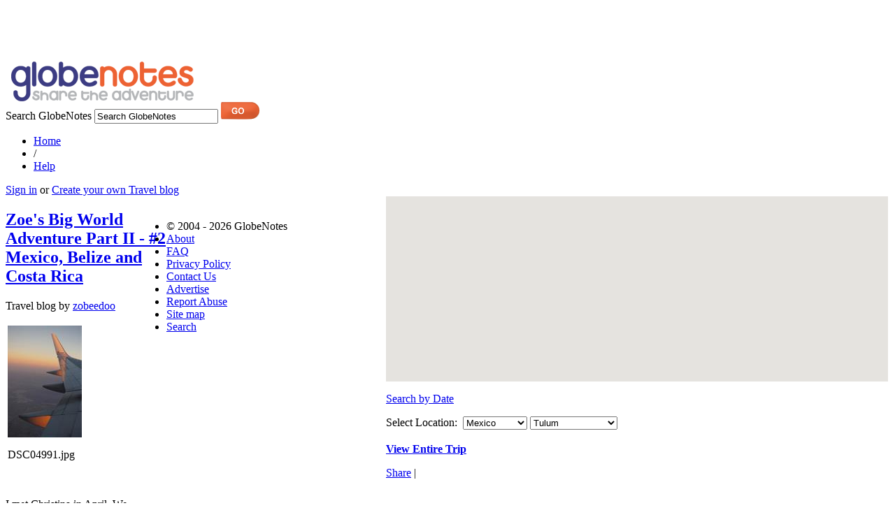

--- FILE ---
content_type: text/html; charset=utf-8
request_url: https://www.globenotes.com/travel-blog-entries/Mexico/Tulum/4106/1/
body_size: 8953
content:

<!DOCTYPE html PUBLIC "-//W3C//DTD XHTML 1.0 Transitional//EN" "http://www.w3.org/TR/xhtml1/DTD/xhtml1-transitional.dtd">
<html xmlns="http://www.w3.org/1999/xhtml" xmlns:v="urn:schemas-microsoft-com:vml" lang="en" xmlns:fb="http://ogp.me/ns/fb#">
<head id="Head1"><title>
	Zoe's Big World Adventure Part II - #2 Mexico, Belize and Costa Rica - Tulum, Mexico Travel Blog
</title><meta http-equiv="content-type" content="text/html; charset=UTF-8" /><link rel="stylesheet" href="/style/home.css" type="text/css" media="screen,projection" /><link rel="alternate" type="application/rss+xml" title="Latest travel blog updates" href="https://feeds.feedburner.com/Latest-Travel-Blogs" /><link rel="shortcut icon" href="/img/icon/favicon.ico" type="image/vnd.microsoft.icon" /><link rel="icon" href="/img/icon/favicon.ico" type="image/vnd.microsoft.icon" /><meta name="author" content="The GlobeNotes Team" /><meta name="subject" content="Travel Blogs and Travel Photos" /><meta name="rating" content="General" /><meta name="expires" content="never" /><meta name="language" content="english" /><meta name="distribution" content="Global" /><meta name="organization" content="GlobeNotes.com" /><meta name="copyright" content="Copyright (c) 2011 GlobeNotes.com. All Rights Reserved" /><meta name="classification" content="Travel Blogs and Travel Photos" /><meta name="robots" content="all" />
    <!--[if lte IE 6]>
    <link rel="stylesheet" href="/style/home-ie6.css" type="text/css" media="screen,projection" />
    <![endif]-->
    <!--[if lte IE 5.5000]>
    <link rel="stylesheet" href="/style/home-ie5_5.css" type="text/css" media="screen,projection" />
    <![endif]-->
    <script src="/scripts/utility.js" type="text/javascript"></script>


<link rel="stylesheet" type="text/css" href="/style/text-normal.css" title="Normal Text"></link><link rel="alternate stylesheet" type="text/css" href="/style/text-large.css" title="Large Text"></link><link rel="alternate stylesheet" type="text/css" href="/style/text-xlarge.css" title="XLarge Text"></link><script src="/scripts/textsize.js" type="text/javascript"></script><script src="/scripts/ajax/ASXML.js" type="text/javascript"></script><script src="/scripts/ajax/mozxpath.js" type="text/javascript"></script><script src="/scripts/ajax/ajaxutils.js?upd21Apr2014" type="text/javascript"></script><script src="/scripts/scriptaculous/prototype.js" type="text/javascript"></script><script src="/scripts/scriptaculous/effects.js" type="text/javascript"></script><script type="text/javascript">//<![CDATA[
function loadBlind() {
  if ($('cnt_blind')){Effect.toggle('cnt_blind','blind');}
}
//]]>
</script><link rel="alternate" type="application/rss+xml" title="zobeedoo&#39;s latest travel blog entries RSS feed" href="https://www.globenotes.com/rss/zobeedoo/4106/"></link><link rel="alternate" type="application/atom+xml" title="zobeedoo&#39;s latest travel blog entries ATOM feed" href="https://www.globenotes.com/atom/zobeedoo/4106/"></link><meta name="description" content="Zoe&#39;s Big World Adventure Part II - #2 Mexico, Belize and Costa Rica - Tulum, Mexico: Read the travel blog and see photos of a visit to Tulum, Mexico by GlobeNotes member zobeedoo" /><meta name="keywords" content="Zoe&#39;s Big World Adventure Part II - #2 Mexico, Belize and Costa Rica - Tulum, Mexico Travel Blog, travelblog, travelogue, travel journal, travel diary, travel map" /><meta name="medium" content="blog" /><meta name="title" content="Zoe&#39;s Big World Adventure Part II - #2 Mexico, Belize and Costa Rica - Tulum, Mexico Travel Blog" /></head>
<body id="HomeBody" onload="loadBlind();">
    <!-- Facebook SDK BEGIN -->
    <div id="fb-root"></div>
    <script>    (function(d, s, id) {
        var js, fjs = d.getElementsByTagName(s)[0];
        if (d.getElementById(id)) return;
        js = d.createElement(s); js.id = id;
        js.src = "//connect.facebook.net/en_GB/all.js#xfbml=1";
        fjs.parentNode.insertBefore(js, fjs);
    } (document, 'script', 'facebook-jssdk'));</script>
    <!-- Facebook SDK END -->

    <form method="post" action="/travel-blog-entries/Mexico/Tulum/4106/1/" id="form1">
<div class="aspNetHidden">
<input type="hidden" name="__VIEWSTATE" id="__VIEWSTATE" value="/wEPDwUJODM2Mjg0NjY4DxYQHgpfQ291bnRyeUlEAo0BHgtfTG9jYXRpb25JRAL/[base64]" />
</div>

<div class="aspNetHidden">

	<input type="hidden" name="__VIEWSTATEGENERATOR" id="__VIEWSTATEGENERATOR" value="AAFD0D3F" />
	<input type="hidden" name="__EVENTTARGET" id="__EVENTTARGET" value="" />
	<input type="hidden" name="__EVENTARGUMENT" id="__EVENTARGUMENT" value="" />
	<input type="hidden" name="__EVENTVALIDATION" id="__EVENTVALIDATION" value="/wEdAA2oI4KUpsCBmTNsB8wrKKvi4+3WpZQNb82rzs2KnT3rh1V6RkAfufrqJa6LpqnGFgs7tHH+nNuZCLMi5mZaLqOBkA1/LaskGXX8s3pYD0XL6gNs3ac6rllCxjS8dY6/yD4QFLW5OMgkGH2fM5JWWjVCLsGwd6SqL+DcfBrgf6h2vGbXqrDUbTqXgGo8jNEx87Riq91bNh6fK8I1BSSFALNxStD7Xv+5uVz9sYFA6VsMvk/x5DVSCvVVPMguKNoLjdT0x4UMM0okvAJHFgi+ZyVvx6tQ1ay/IYJBsSLuRKVpNro0jGHF0A3t9bjZGVqVhe4=" />
</div>
        <div id="wrapper">
            <div id="header">
                <div id="banner">&nbsp;</div>
                
                <div class="ad2">
                    <!-- google ads BEGIN -->
                    <script type="text/javascript"><!--
                        google_ad_client = "pub-5182931702173730";
                        google_ad_slot = "3903337054";
                        google_ad_width = 468;
                        google_ad_height = 60;
                    //-->
                    </script>
                    <script type="text/javascript" src="https://pagead2.googlesyndication.com/pagead/show_ads.js"></script>
                    <!-- google ads END -->
                </div>
                
                <a href="https://www.globenotes.com/" title="Free Travel Blogs"><img src="https://www.globenotes.com/img/decor/globenotes-logo.png" alt="Free Travel Blogs" title="Free Travel Blogs" width="277" height="60" /></a>
            </div>
            <div id="sub_header">
                <div id="search" class="search" onkeypress="javascript:return WebForm_FireDefaultButton(event, &#39;btnSearch&#39;)">
	
                    <label for="txtSearch" id="lblSearch">Search GlobeNotes</label>
                    <input name="ctl00$txtSearch" type="text" value="Search GlobeNotes" maxlength="50" id="txtSearch" onfocus="clearDefault(this);" onblur="restoreDefault(this);" onkeypress="return blockChar(event);" />
                    <input type="image" name="ctl00$btnSearch" id="btnSearch" title="Search for Travel blog" class="search_btn" src="../../../../../img/button/search.png" alt="Search for Travel blog" />
                
</div>
                <ul class="nav inlined">
                    <li><a href="https://www.globenotes.com/">Home</a></li>
                    <li>/</li>
                    <li><a href="https://www.globenotes.com/help-me/">Help</a></li>
                    
                </ul>
                
                <a href="https://www.globenotes.com/sign-in/" title="Sign in">Sign in</a> or <a href="https://www.globenotes.com/create-an-account/" title="Join GlobeNotes">Create your own Travel blog</a>
                
            </div>

            

<div id="content">

    

    <div id="contentHome_cnt_blog">

        <div style="float:right;width:720px;">
            <div id="map_container" style="height: 265px; width: 718px;">
                <iframe id="contentHome_mapFrame" frameborder="0" width="718" height="265" scrolling="no" marginheight="0" marginwidth="0" src="https://www.globenotes.com/travel-map/4106/141/23935/"></iframe>
            </div>
            <div id="cnt_diary_nav">
                <div id="search_diary_by_date">
                    <p class="sub_text"><a onclick="openWin(this.href,350,460); return false;" href="https://www.globenotes.com/find-blog-by-date/4106/" target="_blank">Search by Date</a></p>
                </div>
                <div id="search_diary_by_location">
                    <span class="sub_text">Select Location:</span>&nbsp;
                    <select name="ctl00$contentHome$ddCountry" id="contentHome_ddCountry" class="input_text" onchange="updateMapLocations(this,&#39;contentHome_ddLocation&#39;,&#39;4106&#39;); mapPos(&#39;contentHome_ddCountry&#39;,0);">
	<option value="0">Any country</option>
	<option value="22^^17.189877^^-88.49765^^5">Belize</option>
	<option value="52^^9.748917^^-83.753428^^5">Costa Rica</option>
	<option selected="selected" value="141^^23.634501^^-102.552784^^5">Mexico</option>

</select>
                    <select name="ctl00$contentHome$ddLocation" id="contentHome_ddLocation" class="input_text" onchange="mapPos(&#39;contentHome_ddCountry&#39;,&#39;contentHome_ddLocation&#39;);">
	<option value="0">Any location</option>
	<option value="23927^^21.1664838582066^^-86.85791015625^^6^^0">Cancun</option>
	<option value="23928^^20.3034175184893^^-86.923828125^^6^^1">Cozumel</option>
	<option selected="selected" value="23935^^20.2003460064937^^-87.4566650390625^^6^^2">Tulum</option>
	<option value="23936^^18.4900285739533^^-88.3081054687501^^6^^3">Chetumal</option>
	<option value="24295^^20.6276433416868^^-87.0721435546876^^6^^9">Playa del Carmen</option>

</select>
                </div>
                <p style="padding-top:3px;"><strong><a class="sub_text" href="/" onclick="document.getElementById('contentHome_mapFrame').contentWindow.zoomEntireTrip(); return false;">View Entire Trip</a></strong></p>
            </div>

            <div id="contentHome_diary_controls" class="diary_controls">
                <!-- AddThis Button BEGIN -->
                <div class="addthis_toolbox addthis_default_style">
                <a href="http://www.addthis.com/bookmark.php?v=250&amp;username=xa-4b4770c26c4ff3ab" class="addthis_button_compact">Share</a>
                <span class="addthis_separator">|</span>
                <a class="addthis_button_twitter"></a>
                <a class="addthis_button_google_plusone"></a>
                </div>
                <script type="text/javascript" src="https://s7.addthis.com/js/250/addthis_widget.js#username=xa-4b4770c26c4ff3ab"></script>
                <!-- AddThis Button END -->

                <!-- Facebook SHARE -->
                <div class="left">&nbsp;&nbsp;&nbsp;&nbsp;<fb:like send="false" layout="button_count"></fb:like></div>

                <ul class="inlined">
                    <li><strong><a class="comments" href="#comments">View Comments</a></strong></li>
                    <li><a class="rss" href="https://www.globenotes.com/rss/zobeedoo/4106/" title="Travel Blog RSS feed">RSS</a></li>
                    
                    <li class="detail">Text Size:</li>
                    <li class="text_size"><a href="#s" onclick="setActiveStyleSheet('Normal Text'); return false;" title="Switch to Normal Text Size"><img width="19" height="16" alt="Switch to Normal Text Size" src="https://www.globenotes.com/img/tools/txt_normal.gif" /></a></li>
                    <li class="text_size"><a href="#s" onclick="setActiveStyleSheet('Large Text'); return false;" title="Switch to Large Text Size"><img width="22" height="16" alt="Switch to Large Text Size" src="https://www.globenotes.com/img/tools/txt_large.gif" /></a></li>
                    <li class="text_size"><a href="#s" onclick="setActiveStyleSheet('XLarge Text'); return false;" title="Switch to XLarge Text Size"><img width="27" height="16" alt="Switch to XLarge Text Size" src="https://www.globenotes.com/img/tools/txt_xlarge.gif" /></a></li>
                </ul>
            </div>

            <div id="cnt_diary">
                <div class="prev_nav detail"><div class="nav_box_left"><strong><a href="https://www.globenotes.com/travel-blog-entry/Belize/Caye-Caulker/24649/The-worst-journey-yet/" title="The worst journey yet? Caye Caulker, Belize">&quot;The worst journey yet?&quot;</a></strong><p class="sub_text"><span class="date">27 Nov 13</span> | Caye Caulker, Belize</p></div></div>
                <div class="next_nav detail"><div class="nav_box_right"><strong><a href="https://www.globenotes.com/travel-blog-entry/Mexico/Playa-del-Carmen/24651/Senor-Frogs/" title="Senor Frogs! Playa del Carmen, Mexico">&quot;Senor Frogs!&quot;</a></strong><p class="sub_text"><span class="date">01 Dec 13</span> | <span class="loc">Playa del Carmen, Mexico</span></p></div></div>
                <br class="clr" />

                
                <!--
                <div id="cnt_gift_basic">
                    <div style="float:right">[<a href="#gift" onclick="Effect.Puff('cnt_gift_basic');" title="Close">x</a>]</div>
                    <p class="gift_title"><a href="http://www.globenotes.com/gift-upgrade/4976/" title="Upgrade to Premium Account">Give a Gift of Full membership to this member!</a></p>
                    <div id="cnt_blind" style="display:none;">
                        <br />
                        <p><strong>Want to help out Zoe Handscombe?</strong> Why not purchase a <strong>Premium subscription</strong>?</p>
                        <p>A Premium account offers the user many benefits, including unlimited file uploads, improved privacy,</p>
                        <p>no ads, plus much more. <strong>Great value at a small price!</strong>&nbsp;&nbsp;&nbsp;&nbsp;&nbsp;&nbsp;<strong><a href="http://www.globenotes.com/gift-upgrade/4976/" title="Upgrade to Premium Account">Find out more...</a></strong></p>
                    </div>
                </div>
                -->
                <div id="contentHome_diary_entry" class="diary_entry">
                    <div class="date">Friday 29 Nov 2013</div>
                    <div class="location detail">Tulum, <strong>Mexico</strong></div><br class="clr" />
                    <h1>Not snorkelling in Akumel</h1>
                    <div class="diary_text"><p>It was tempting to try another couple of cenotes, but we'd done a few expensive dive days already and decided to stick to snorkelling instead. &nbsp;<span style="line-height: 1.5em;">We hired fins and I bought a snorkel.&nbsp; Unfortunately Motmot had sold out of the green ones to match the mask I bought a few days ago.&nbsp; We&rsquo;d been told good things about snorkelling with turtles at Akumel, so off we went.&nbsp; </span></p><p><span style="line-height: 1.5em;">A common form of transport in Mexico is the Collectivo, a minibus that travels from A to B and stops almost anywhere en route.&nbsp; They wait until the bus is almost full before departing, then drop people off and collect others on the way.&nbsp; They can be cheap, but they discourage people with a lot of baggage.&nbsp; We took a collectivo for the 20 minute ride up the highway to the Akumel stop, then walked the rest of the way down to the very crowded beach.&nbsp; Halfway there, Christina suddenly realised she had forgotten her mask, which made me realise I&rsquo;d been so focused on getting the snorkel that I&rsquo;d forgotten mine too!&nbsp; Oh dear.&nbsp; We considered hiring masks there, but the place was so packed with noisy tourists that we decided not to bother.&nbsp; We had a drink and some guacamole &ndash; almost a daily ritual for us now &ndash; then made our way back to Tulum.&nbsp;</span></p><p>When we went out for dinner later we discovered one of the side roads had been taken over by a group of drummers.&nbsp; There were more than ten of them with an assortment of drums, banging out infectious rhythms for the small audience they&rsquo;d gathered, some people dancing and others tapping their feet.</p><p>Our last day in Tulum was spent sorting out practicalities like getting our washing done and booking bus tickets for tomorrow.&nbsp; We found a B&rsquo;n&rsquo;B in Playa del Carmen for a couple of nights.&nbsp; Christina will be heading straight to the airport while I will probably go back over to Cozumel for a few more days. &nbsp;Later we found a lovely eco-friendly caf&eacute; with a hippie vibe and had smoothies and salads for lunch (corn and zucchini fritters, delicious!)</p><p>Hard to believe we've been travelling together for nearly three weeks already. &nbsp;It seems to have gone so quickly, but it has been a lot of fun.</p>
                    
                    </div>
                </div>
                

                <div class="prev_nav detail"><div class="nav_box_left"><strong><a href="https://www.globenotes.com/travel-blog-entry/Belize/Caye-Caulker/24649/The-worst-journey-yet/" title="The worst journey yet? Caye Caulker, Belize">&quot;The worst journey yet?&quot;</a></strong><p class="sub_text"><span class="date">27 Nov 13</span> | Caye Caulker, Belize</p></div></div>
                <div class="next_nav detail"><div class="nav_box_right"><strong><a href="https://www.globenotes.com/travel-blog-entry/Mexico/Playa-del-Carmen/24651/Senor-Frogs/" title="Senor Frogs! Playa del Carmen, Mexico">&quot;Senor Frogs!&quot;</a></strong><p class="sub_text"><span class="date">01 Dec 13</span> | <span class="loc">Playa del Carmen, Mexico</span></p></div></div>
            </div>

            <div id="contentHome_cnt_diary_message" class="cnt_comments">

                
                <!-- google ads BEGIN -->
                <script type="text/javascript"><!--
                google_ad_client = "pub-5182931702173730";
                google_ad_slot = "4850694476";
                google_ad_width = 728;
                google_ad_height = 15;
                //-->
                </script>
                <script type="text/javascript" src="https://pagead2.googlesyndication.com/pagead/show_ads.js"></script>
                <!-- google ads END -->
                

                <div class="comments" style="width:690px;"><a name="comments"></a>
                    <div style="float:right;font-weight:bold;">
                         <a onclick="openWin(this.href,500,600); return false;" href="https://www.globenotes.com/leave-comment-for-blog/24650/" target="_blank"><img src="https://www.globenotes.com/img/icon/comment.gif" alt="Add a comment" width="16" height="16" /> Add a comment</a></div>

                    <p class="title detail"><span class='dark'>0 Comments</span> for this Travel blog entry</p>

                    
                </div>
            </div>
        </div>

        <div style="float:left;width:230px;">

            <div id="intro" class="detail">
                <h2><a id="contentHome_lnkTitle" href="https://www.globenotes.com/travel-blog/zobeedoo/4106/1/">Zoe&#39;s Big World Adventure Part II - #2 Mexico, Belize and Costa Rica</a></h2>
                <p>Travel blog by <a id="contentHome_lnkUserName" title="View member profile" href="http://globenotes.com/member/zobeedoo">zobeedoo</a></p>
                <div class="cnt_tmceImg_left">
                    <div class="inner">
                        <table width="1">
                            <tr>
                                <td><a id="contentHome_lnkBlogHome" href="https://www.globenotes.com/travel-photo/mexico/Cancun/309744/DSC04991-jpg/"><img id="contentHome_imgTitlePic" src="/members/photos/zobeedoo/cancun-mexico-309744-p.jpg" alt="DSC04991.jpg" /></a>
                                    <p>DSC04991.jpg</p>
                                </td>
                            </tr>
                        </table>
                    </div>
                </div><br class="clr" />
                <p class="sub_text">I met Christina in April.  We travelled a bit of Australia together and both learned to dive.  Now we&#39;re off to Mexico and Belize to see what the Caribbean and the Great Mesoamerican Reef have to offer, before I head down to Costa Rica for 10 days.</p>
                <p class="stats sub_text"><strong>visitors:</strong> 67,465</p>
                <p class="entry"><strong>Currently in:</strong><br /><br /><a href="https://www.globenotes.com/travel-blog-entries/Singapore/Orchard-Road/4454/1/" title="Orchard Road travel blog">Orchard Road</a>, <a href="https://www.globenotes.com/travel-blog-entries/Singapore/0/4454/1/" title="Singapore travel blog">Singapore</a></p>
            </div>

            <div id="cnt_gift_cd">
                <a href="https://www.globenotes.com/gift-backup-cd/4976/">Buy this Blog on CD!&nbsp;&nbsp;<strong>More...</strong></a>
                <p class="highlight"><br />Makes a <strong>great gift</strong> for anytime!</p>
            </div>

            <a name="latest_entries"></a>

            <div id="contentHome_album" class="album">
                <div id="more_link"><a href="https://www.globenotes.com/travel-photo-gallery/4106/" title="View more travel photos">View more...</a></div>
                <h3>Photo Album</h3>
                
                        <ul class="cnt_photo">
                    
                        <li style="width:97px;height:140px;text-align:center;">
                            <p><strong>DSC04991.jpg</strong></p>
                            <p class="detail">Cancun</p>
                            <p class="detail">Mexico</p>
                            <a href="https://www.globenotes.com/travel-photo/Mexico/Cancun/309744/DSC04991-jpg/" title="View Cancun, Mexico photos">
                                <img src="/members/photos/zobeedoo/cancun-mexico-309744-t.jpg" alt="DSC04991.jpg" class="photo" style="margin:0;" width="80" height="80" /></a>
                        </li>
                    
                        </ul>
                    
            </div><br class="clr" />

            <div id="contentHome_recent_entries" class="recent_entries">
                <h3>Travel blogs from Tulum</h3>
                <div class="item sub_text current">  <a href="https://www.globenotes.com/travel-blog-entry/Mexico/Tulum/24650/Not-snorkelling-in-Akumel/" title="Not snorkelling in Akumel">Not snorkelling in Akumel</a><br />  <span class="date">29 Nov 13</span>  | <em><a href="https://www.globenotes.com/travel-blog-entries/Mexico/Tulum/4106/1/" title="Tulum travel blogs">Tulum</a>,  <a href="https://www.globenotes.com/travel-blog-entries/Mexico/0/4106/1/" title="Mexico travel blogs">Mexico</a></em></div><div class="item sub_text ">  <a href="https://www.globenotes.com/travel-blog-entry/Mexico/Tulum/24646/Temples-and-travels/" title="Temples and travels">Temples and travels</a><br />  <span class="date">21 Nov 13</span>  | <em><a href="https://www.globenotes.com/travel-blog-entries/Mexico/Tulum/4106/1/" title="Tulum travel blogs">Tulum</a>,  <a href="https://www.globenotes.com/travel-blog-entries/Mexico/0/4106/1/" title="Mexico travel blogs">Mexico</a></em></div><div class="item sub_text ">  <a href="https://www.globenotes.com/travel-blog-entry/Mexico/Tulum/24636/Cenotes-Part-2---Claustrophobia-and-Cathedrals/" title="Cenotes Part 2   Claustrophobia and Cathedrals">Cenotes Part 2   Claustrophobia and...</a><br />  <span class="date">20 Nov 13</span>  | <em><a href="https://www.globenotes.com/travel-blog-entries/Mexico/Tulum/4106/1/" title="Tulum travel blogs">Tulum</a>,  <a href="https://www.globenotes.com/travel-blog-entries/Mexico/0/4106/1/" title="Mexico travel blogs">Mexico</a></em></div><div class="item sub_text ">  <a href="https://www.globenotes.com/travel-blog-entry/Mexico/Tulum/24355/Cenotes-Part-1---Clouds-at-27m/" title="Cenotes Part 1   Clouds at 27m">Cenotes Part 1   Clouds at 27m</a><br />  <span class="date">20 Nov 13</span>  | <em><a href="https://www.globenotes.com/travel-blog-entries/Mexico/Tulum/4106/1/" title="Tulum travel blogs">Tulum</a>,  <a href="https://www.globenotes.com/travel-blog-entries/Mexico/0/4106/1/" title="Mexico travel blogs">Mexico</a></em></div>
                
                <p id="contentHome_view_all_entries_container" class="view_all_entries"><a id="contentHome_view_all_entries" href="https://www.globenotes.com/travel-blog/zobeedoo/4106/1/#latest_entries">View all entries for this trip &raquo;</a></p>
            </div>

            
            <!-- google ads BEGIN -->
            <script type="text/javascript"><!--
            google_ad_client = "ca-pub-5182931702173730";
            google_ad_slot = "0510641641";
            google_ad_width = 200;
            google_ad_height = 200;
            //-->
            </script>
            <script type="text/javascript" src="https://pagead2.googlesyndication.com/pagead/show_ads.js"></script>
            <!-- google ads END -->
            <div id="contentHome_view_similar" class="all_blog_list">
                <h3>Explore...</h3>
                <p class="sub_text"><a href="https://www.globenotes.com/travel-blogs/Mexico/Tulum/" title="Tulum Travel Blogs">Tulum Travel Blogs</a></p>
                <p class="sub_text"><a href="https://www.globenotes.com/travel-blogs/Mexico/0/" title="Mexico Travel Blogs">Mexico Travel Blogs</a></p>
            </div>

            <div id="contentHome_all_blog_list" class="all_blog_list" style="border-top:0;">
                <h3>My other Trips</h3>
                
                        <p class="sub_text">
                           <a href="https://www.globenotes.com/travel-blog/zobeedoo/4454/1/" title="Chinese New Year in Singapore and Borneo">Chinese New Year in Singapore and...</a>
                           
                        </p>
                    
                        <p class="sub_text">
                           <a href="https://www.globenotes.com/travel-blog/zobeedoo/4440/1/" title="Scenic Vietnam 2015">Scenic Vietnam 2015</a>
                           
                        </p>
                    
                        <p class="sub_text">
                           <a href="https://www.globenotes.com/travel-blog/zobeedoo/4206/1/" title="Zoe&#39;s Big World Adventure Part II - #5 Divemaster Training in Gili Trawangan">Zoe&#39;s Big World Adventure Part...</a>
                           
                        </p>
                    
                        <p class="sub_text">
                           <a href="https://www.globenotes.com/travel-blog/zobeedoo/4132/1/" title="Zoe&#39;s Big World Adventure Part II - #4 New Zealand and Australia">Zoe&#39;s Big World Adventure Part...</a>
                           
                        </p>
                    
                        <p class="sub_text">
                           <a href="https://www.globenotes.com/travel-blog/zobeedoo/4131/1/" title="Zoe&#39;s Big World Adventure Part II - #3 Ecuador and Galapagos Islands">Zoe&#39;s Big World Adventure Part...</a>
                           
                        </p>
                    
                        <p class="sub_text">
                           <a href="https://www.globenotes.com/travel-blog/zobeedoo/4072/1/" title="Zoe&#39;s Big World Adventure Part II - #1 America">Zoe&#39;s Big World Adventure Part...</a>
                           
                        </p>
                    
                        <p class="sub_text">
                           <a href="https://www.globenotes.com/travel-blog/zobeedoo/3785/1/" title="Zobeedoo&#39;s Big World Adventure, Part I">Zobeedoo&#39;s Big World...</a>
                           
                        </p>
                    
            </div>
        </div>

        <script type="text/javascript">
        //<![CDATA[
        function mapPos(ddlCou,ddlLoc){
            var _ddl, _val = 0;

            if(ddlLoc == 0){//country changed
                _ddl = document.getElementById(ddlCou);
                _val = _ddl.options[_ddl.selectedIndex].value;
            }else{//location changed
                _ddl = document.getElementById(ddlLoc);
                _val = _ddl.options[_ddl.selectedIndex].value;

                if(_val == 0){//loc no pref, zoom to country instead
                    _ddl = document.getElementById(ddlCou);
                    _val = _ddl.options[_ddl.selectedIndex].value;
                }
            }

            //pass value to google map
            if(_val == 0){//country no pref
                document.getElementById('contentHome_mapFrame').contentWindow.zoomEntireTrip();
            }else{
                document.getElementById('contentHome_mapFrame').contentWindow.setMapPos(_val);
            }
        }
        //]]>
        </script>

    </div>
</div>
<br class="clr" />


            
<div id="footer">
    <ul class="inlined">
        <li class="first">&copy; 2004 - 2026 <span class="logo">GlobeNotes</span></li>
        <li><a href="https://www.globenotes.com/what-is-globenotes/" title="What is GlobeNotes">About</a></li>
        <li><a href="https://www.globenotes.com/faq/" title="FAQ">FAQ</a></li>
        <li><a href="https://www.globenotes.com/privacy-policy/" title="Privacy Policy">Privacy Policy</a></li>
        <li><a href="https://www.globenotes.com/contact-us/" title="Contact Us">Contact Us</a></li>
        <li><a href="https://www.globenotes.com/contact-us/" title="Advertise">Advertise</a></li>
        <li><a href="https://www.globenotes.com/contact-us/" title="Report Abuse">Report Abuse</a></li>
        <li><a href="https://www.globenotes.com/sitemap/" title="Sitemap">Site map</a></li>
        <li><a href="https://www.globenotes.com/search-for-travel-blog/" title="Travel Blog Search">Search</a></li>
    </ul>
</div>

            
            <div id="partners">
                <ul class="inlined">
                    
                </ul>
            </div>
            
        </div>
    
<script type="text/javascript">
//<![CDATA[
var theForm = document.forms['form1'];
if (!theForm) {
    theForm = document.form1;
}
function __doPostBack(eventTarget, eventArgument) {
    if (!theForm.onsubmit || (theForm.onsubmit() != false)) {
        theForm.__EVENTTARGET.value = eventTarget;
        theForm.__EVENTARGUMENT.value = eventArgument;
        theForm.submit();
    }
}
//]]>
</script>


<script src="/WebResource.axd?d=p3F0S8Of8y9dERor28X0afzjmW3MkOUcvjVbhozP4iHL8RC8ub19d2NyyIaFY1_4tNzIMHq4V_99RNTgUYVHCu2sbzU4_M6CVYptjLtQ1zA1&amp;t=638901577900000000" type="text/javascript"></script>
</form>
    <!-- BEGIN google analytics -->
    <script type="text/javascript">
        var _gaq = _gaq || [];
        _gaq.push(['_setAccount', 'UA-549238-2']);
        _gaq.push(['_trackPageview']);

        (function() {
            var ga = document.createElement('script'); ga.type = 'text/javascript'; ga.async = true;
            ga.src = ('https:' == document.location.protocol ? 'https://ssl' : 'http://www') + '.google-analytics.com/ga.js';
            var s = document.getElementsByTagName('script')[0]; s.parentNode.insertBefore(ga, s);
        })();
    </script>
    <!-- END google analytics -->
<script defer src="https://static.cloudflareinsights.com/beacon.min.js/vcd15cbe7772f49c399c6a5babf22c1241717689176015" integrity="sha512-ZpsOmlRQV6y907TI0dKBHq9Md29nnaEIPlkf84rnaERnq6zvWvPUqr2ft8M1aS28oN72PdrCzSjY4U6VaAw1EQ==" data-cf-beacon='{"version":"2024.11.0","token":"13e34aafeaa04f8d8cb67894cdd40aa9","r":1,"server_timing":{"name":{"cfCacheStatus":true,"cfEdge":true,"cfExtPri":true,"cfL4":true,"cfOrigin":true,"cfSpeedBrain":true},"location_startswith":null}}' crossorigin="anonymous"></script>
</body>
</html>


--- FILE ---
content_type: text/html; charset=utf-8
request_url: https://www.globenotes.com/travel-map/4106/141/23935/
body_size: 3273
content:

<!DOCTYPE html PUBLIC "-//W3C//DTD XHTML 1.0 Transitional//EN" "http://www.w3.org/TR/xhtml1/DTD/xhtml1-transitional.dtd">
<html xmlns="http://www.w3.org/1999/xhtml" xmlns:v="urn:schemas-microsoft-com:vml">
<head><title>
	GlobeNotes Map
</title>
    <script src="//maps.googleapis.com/maps/api/js?key=AIzaSyDCRY22IoxSjUaYm0i7a5flxyOXph-m3ys" type="text/javascript"></script>
    <link rel="stylesheet" href="/style/home.css" type="text/css" media="screen,projection" /></head>
<body onload="load()" onunload="GUnload()">
    <form method="post" action="/travel-map/4106/141/23935/" id="form1">
<div class="aspNetHidden">
<input type="hidden" name="__VIEWSTATE" id="__VIEWSTATE" value="/wEPDwUKLTY5NTUyMjA4MmRk7qLl1BXphxP7ZRjHoSzsJMSlNmmb91f5yjA2P4IdzPU=" />
</div>

<div class="aspNetHidden">

	<input type="hidden" name="__VIEWSTATEGENERATOR" id="__VIEWSTATEGENERATOR" value="77F5F3B8" />
	<input type="hidden" name="__EVENTVALIDATION" id="__EVENTVALIDATION" value="/wEdAAXTz7T3fUGwisqXW+TKEG4X7XrpkhQd4sUXWw+BVMDfDkZD+uQo08EZyrPaIkF5CIFYOevOoIyAyaco4YmmaIXJlEvPqA+2J8bMx4N/3mfN63GdJo4EE0uaaQoHAKpU2diFU3dPpqdDhCHWNH/lhi1z" />
</div>

        

        <div id="map_container">

            <div id="map" style="height: 265px; width: 718px;">
                <noscript>You need Javascript enabled to use GlobeNotes Maps</noscript>
            </div>

        </div>
<!--
        <script type="text/javascript">
//<![CDATA[
var poly = new Array();
poly[0] = new Array();
poly[0]['name'] = "Cancun, Mexico";
poly[0]['lat'] = 21.1664838582066;
poly[0]['long'] = -86.85791015625;
poly[0]['icontype'] = "start";
poly[0]['bubbleHTML'] = "<p class='gmap'>Cancun, Mexico</p><p class='gmap'><em>START POINT for Trip</em></p><p class='gmap'><a href='http://www.globenotes.com/travel-blog-entries/mexico/Cancun/4106/1/' target='_parent'>2 Travel Blog entries</a></p><p class='gmap'><a href='http://www.globenotes.com/travel-photos/mexico/Cancun/4106/' target='_parent'>1 Photos in the Album</a></p>";
poly[1] = new Array();
poly[1]['name'] = "Cozumel, Mexico";
poly[1]['lat'] = 20.3034175184893;
poly[1]['long'] = -86.923828125;
poly[1]['icontype'] = "pnt";
poly[1]['bubbleHTML'] = "<p class='gmap'>Cozumel, Mexico</p><p class='gmap'><a href='http://www.globenotes.com/travel-blog-entries/mexico/Cozumel/4106/1/' target='_parent'>5 Travel Blog entries</a></p>";
poly[2] = new Array();
poly[2]['name'] = "Tulum, Mexico";
poly[2]['lat'] = 20.2003460064937;
poly[2]['long'] = -87.4566650390625;
poly[2]['icontype'] = "pnt";
poly[2]['bubbleHTML'] = "<p class='gmap'>Tulum, Mexico</p><p class='gmap'><a href='http://www.globenotes.com/travel-blog-entries/mexico/Tulum/4106/1/' target='_parent'>4 Travel Blog entries</a></p>";
poly[3] = new Array();
poly[3]['name'] = "Chetumal, Mexico";
poly[3]['lat'] = 18.4900285739533;
poly[3]['long'] = -88.3081054687501;
poly[3]['icontype'] = "pnt";
poly[3]['bubbleHTML'] = "<p class='gmap'>Chetumal, Mexico</p><p class='gmap detail'>No entries/photos for this location.</p>";
poly[4] = new Array();
poly[4]['name'] = "Caye Caulker, Belize";
poly[4]['lat'] = 17.7426373908938;
poly[4]['long'] = -88.0250358581543;
poly[4]['icontype'] = "pnt";
poly[4]['bubbleHTML'] = "<p class='gmap'>Caye Caulker, Belize</p><p class='gmap'><a href='http://www.globenotes.com/travel-blog-entries/belize/Caye-Caulker/4106/1/' target='_parent'>3 Travel Blog entries</a></p>";
poly[5] = new Array();
poly[5]['name'] = "San Jose, Costa Rica";
poly[5]['lat'] = 9.92752554027684;
poly[5]['long'] = -84.0775246796875;
poly[5]['icontype'] = "pnt";
poly[5]['bubbleHTML'] = "<p class='gmap'>San Jose, Costa Rica</p><p class='gmap'><a href='http://www.globenotes.com/travel-blog-entries/costa-rica/San-Jose/4106/1/' target='_parent'>3 Travel Blog entries</a></p>";
poly[6] = new Array();
poly[6]['name'] = "La Fortuna, Costa Rica";
poly[6]['lat'] = 10.4698498976317;
poly[6]['long'] = -84.6499295411377;
poly[6]['icontype'] = "pnt";
poly[6]['bubbleHTML'] = "<p class='gmap'>La Fortuna, Costa Rica</p><p class='gmap'><a href='http://www.globenotes.com/travel-blog-entries/costa-rica/La-Fortuna/4106/1/' target='_parent'>1 Travel Blog entries</a></p>";
poly[7] = new Array();
poly[7]['name'] = "Santa Elena, Costa Rica";
poly[7]['lat'] = 10.3169881455287;
poly[7]['long'] = -84.8240661621094;
poly[7]['icontype'] = "pnt";
poly[7]['bubbleHTML'] = "<p class='gmap'>Santa Elena, Costa Rica</p><p class='gmap'><a href='http://www.globenotes.com/travel-blog-entries/costa-rica/Santa-Elena/4106/1/' target='_parent'>3 Travel Blog entries</a></p>";
poly[8] = new Array();
poly[8]['name'] = "Quepos, Costa Rica";
poly[8]['lat'] = 9.4347680505469;
poly[8]['long'] = -84.159922140625;
poly[8]['icontype'] = "pnt";
poly[8]['bubbleHTML'] = "<p class='gmap'>Quepos, Costa Rica</p><p class='gmap'><a href='http://www.globenotes.com/travel-blog-entries/costa-rica/Quepos/4106/1/' target='_parent'>2 Travel Blog entries</a></p>";
poly[9] = new Array();
poly[9]['name'] = "Playa del Carmen, Mexico";
poly[9]['lat'] = 20.6276433416868;
poly[9]['long'] = -87.0721435546876;
poly[9]['icontype'] = "finish";
poly[9]['bubbleHTML'] = "<p class='gmap'>Playa del Carmen, Mexico</p><p class='gmap'><em>FINISH POINT for Trip</em></p><p class='gmap'><a href='http://www.globenotes.com/travel-blog-entries/mexico/Playa-del-Carmen/4106/1/' target='_parent'>1 Travel Blog entries</a></p>";
//]]>
</script>

        <script type="text/javascript">
//<![CDATA[
var map, maxbounds, gmarkers = [];
function load() {
  if (GBrowserIsCompatible()) {
    var lat = document.getElementById("__objectlat").value;
    var lng = document.getElementById("__objectlong").value;
    var zm = parseInt(document.getElementById("__objectzoom").value, 10);
    var tp = document.getElementById("__maptype").value;
    map = new GMap2(document.getElementById("map"));
    map.addControl(new GScaleControl());
    map.addControl(new GLargeMapControl());
    map.addControl(new GMapTypeControl());
    map.enableDoubleClickZoom();
    map.clearOverlays();
    maxbounds = new GLatLngBounds();
    var center = new GLatLng(lat, lng);
    map.setCenter(center, zm, getGMapType(tp));
    var polypoints_done = new Array();
    var polypoints_ahead = new Array();
    var currPassed = false;
    for (var i=(poly.length-1); i>=0; i--) {
      var point = new GLatLng(poly[i]['lat'],poly[i]['long']);
      var marker = newMarker(point, poly[i]['icontype'], poly[i]['bubbleHTML']);
      gmarkers[i] = marker;
      map.addOverlay(marker);
      if(!currPassed){polypoints_done.push(point)};
      if(poly[i]['icontype'] == "curr"){currPassed = true; polypoints_ahead.push(point)};
      if(currPassed){polypoints_ahead.push(point)};
      maxbounds.extend(point);
    }
    map.addOverlay(new GPolyline(polypoints_ahead,"#3366CC", 4, 0.6));
    map.addOverlay(new GPolyline(polypoints_done,"#FF0000", 4, 0.6));
    GEvent.addListener(map, "moveend", function(){
      var pnt = map.getCenter();
      setPoint(pnt.y, pnt.x, map.getZoom());
    });
    GEvent.addListener(map, "zoomend", function(oldzoom, newzoom){
      document.getElementById("__objectzoom").value = newzoom;
    });
    GEvent.addListener(map, "maptypechanged", function(){
      var mapType = map.getCurrentMapType();
      if(mapType == G_SATELLITE_TYPE){
        document.getElementById("__maptype").value = "Satellite";
      }
      if(mapType == G_MAP_TYPE){
        document.getElementById("__maptype").value = "Map";
      }
      if(mapType == G_HYBRID_TYPE){
        document.getElementById("__maptype").value = "Hybrid";
      }
    });
  }
  else {
    alert("Unfortunately the maps featured on GlobeNotes.com are not compatible with your browser. \n\nYou will need to upgrade your browser to use the maps.");
  }
}
function newMarker(point, icontype, bubbleHTML) {
  var icon = new GIcon();
  if(icontype == "start"){icon.image = "/img/gmap/start.png"; icon.shadow = "/img/gmap/startshdw.png"; icon.iconSize = new GSize(24, 24); icon.shadowSize = new GSize(39, 24); icon.iconAnchor = new GPoint(12, 12); icon.infoWindowAnchor = new GPoint(12, 12);}
  else if(icontype == "curr"){icon.image = "/img/gmap/curr.png"; icon.shadow = "/img/gmap/pinshdw.png"; icon.iconSize = new GSize(24, 24); icon.shadowSize = new GSize(44, 24); icon.iconAnchor = new GPoint(6, 24); icon.infoWindowAnchor = new GPoint(12, 1);}
  else if(icontype == "finish"){icon.image = "/img/gmap/finish.png"; icon.shadow = "/img/gmap/pinshdw.png"; icon.iconSize = new GSize(24, 24); icon.shadowSize = new GSize(44, 24); icon.iconAnchor = new GPoint(6, 24); icon.infoWindowAnchor = new GPoint(12, 1);}
  else {icon.image = "/img/gmap/point.png"; icon.iconSize = new GSize(10, 10); icon.iconAnchor = new GPoint(5, 5); icon.infoWindowAnchor = new GPoint(5, 5);}
  var marker = new GMarker(point, icon);
  GEvent.addListener(marker, "click", function() {
    marker.openInfoWindowHtml(bubbleHTML);
  });
  return marker;
}
function setPoint(lat, lng, zm){
  var latitude=document.getElementById("__objectlat");
  var longitude=document.getElementById("__objectlong");
  var zoom=document.getElementById("__objectzoom");
  if( latitude && longitude && zoom ){
    document.getElementById("__objectlat").value = lat;
    document.getElementById("__objectlong").value = lng;
    document.getElementById("__objectzoom").value = zm;
  }
}
function getGMapType(tp){
  if(tp == "Satellite"){return G_SATELLITE_TYPE;}
  else if(tp == "Map"){return G_MAP_TYPE;}
  else if(tp == "Hybrid"){return G_HYBRID_TYPE;}
  else{return G_PHYSICAL_MAP;}
}
function zoomEntireTrip() {
  var zm = map.getBoundsZoomLevel(maxbounds); 
  if (zm > 13) { zm = 13; } 
  map.setZoom(zm); 
  map.setCenter(maxbounds.getCenter());
}
//]]>
</script>

-->
        <script type="text/javascript">
        //<![CDATA[
/*        function setMapPos(composite) {
            if (GBrowserIsCompatible()) {
                //derive values from composite string
                var inArray = composite.split("^^");

                //store in hidden vars
                document.getElementById("__objectlat").value = inArray[1];
                document.getElementById("__objectlong").value = inArray[2];
                document.getElementById("__objectzoom").value = inArray[3];

                var lat = document.getElementById("__objectlat").value;
                var lng = document.getElementById("__objectlong").value;
                var zm = parseInt(document.getElementById("__objectzoom").value, 10);
                var tp = document.getElementById("__maptype").value;

                var center = new GLatLng(lat, lng);
                map.setCenter(center, zm, getGMapType(tp));

                //pop info box for specified location
                if (inArray[4]){
                    GEvent.trigger(gmarkers[inArray[4]], "click");}
                else{
                    map.closeInfoWindow();}
            }
        }
*/        //]]>
			let map;

function load() {
  map = new google.maps.Map(document.getElementById("map"), {
    center: { lat: 10.3333, lng: 123.7500 },
    zoom: 8,
  });
}

window.initMap = initMap;
        </script>

        <!-- HIDDEN VARS BEGIN -->
	    <input name="__objectlat" type="hidden" id="__objectlat" value="20.2003460064937" />
	    <input name="__objectlong" type="hidden" id="__objectlong" value="-87.4566650390625" />
        <input name="__objectzoom" type="hidden" id="__objectzoom" value="6" />
        <input name="__maptype" type="hidden" id="__maptype" />
        <!-- HIDDEN VARS END -->

    </form>
<script defer src="https://static.cloudflareinsights.com/beacon.min.js/vcd15cbe7772f49c399c6a5babf22c1241717689176015" integrity="sha512-ZpsOmlRQV6y907TI0dKBHq9Md29nnaEIPlkf84rnaERnq6zvWvPUqr2ft8M1aS28oN72PdrCzSjY4U6VaAw1EQ==" data-cf-beacon='{"version":"2024.11.0","token":"13e34aafeaa04f8d8cb67894cdd40aa9","r":1,"server_timing":{"name":{"cfCacheStatus":true,"cfEdge":true,"cfExtPri":true,"cfL4":true,"cfOrigin":true,"cfSpeedBrain":true},"location_startswith":null}}' crossorigin="anonymous"></script>
</body>
</html>



--- FILE ---
content_type: text/html; charset=utf-8
request_url: https://www.google.com/recaptcha/api2/aframe
body_size: 268
content:
<!DOCTYPE HTML><html><head><meta http-equiv="content-type" content="text/html; charset=UTF-8"></head><body><script nonce="FE9Tf6BnOyJcZWiVus4BJw">/** Anti-fraud and anti-abuse applications only. See google.com/recaptcha */ try{var clients={'sodar':'https://pagead2.googlesyndication.com/pagead/sodar?'};window.addEventListener("message",function(a){try{if(a.source===window.parent){var b=JSON.parse(a.data);var c=clients[b['id']];if(c){var d=document.createElement('img');d.src=c+b['params']+'&rc='+(localStorage.getItem("rc::a")?sessionStorage.getItem("rc::b"):"");window.document.body.appendChild(d);sessionStorage.setItem("rc::e",parseInt(sessionStorage.getItem("rc::e")||0)+1);localStorage.setItem("rc::h",'1770143843963');}}}catch(b){}});window.parent.postMessage("_grecaptcha_ready", "*");}catch(b){}</script></body></html>